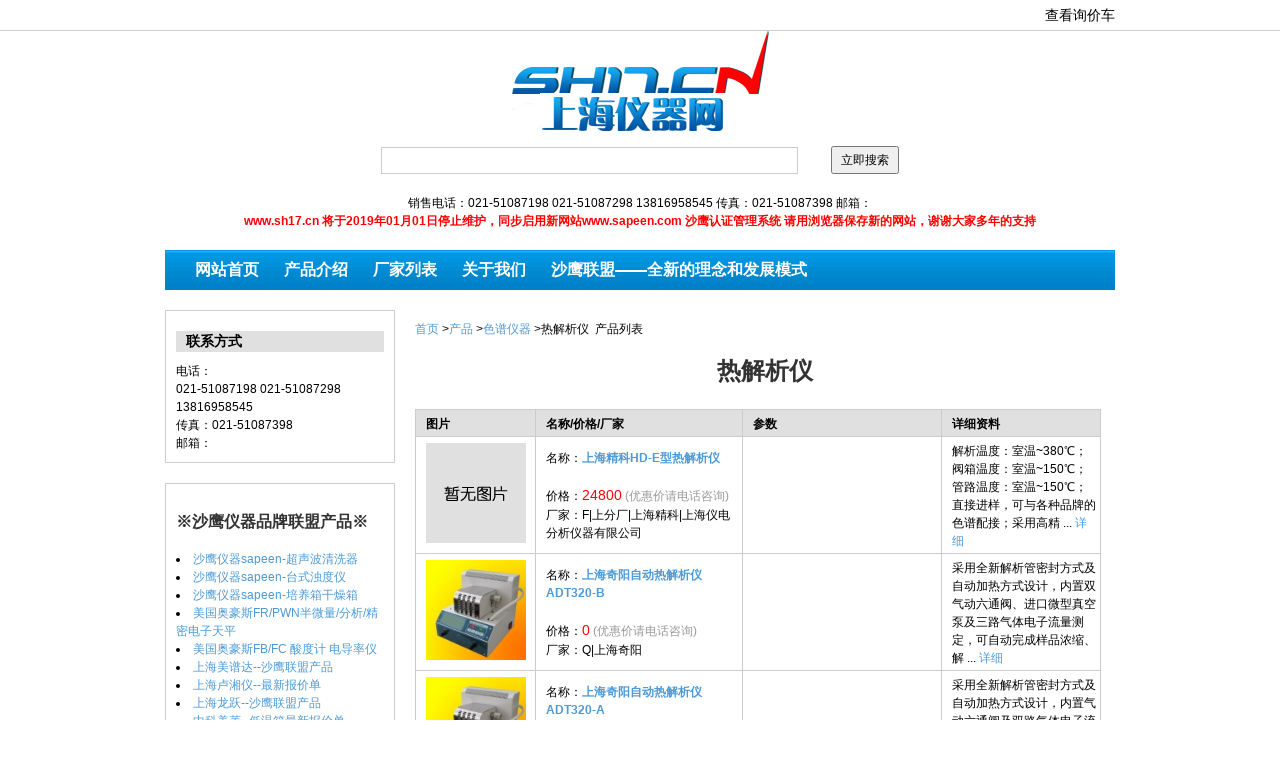

--- FILE ---
content_type: text/html; charset=utf-8
request_url: http://www.sh17.cn/product/category-129/
body_size: 4930
content:
<!DOCTYPE html PUBLIC "-//W3C//DTD XHTML 1.0 Strict//EN" "http://www.w3.org/TR/xhtml1/DTD/xhtml1-strict.dtd">
<html xmlns="http://www.w3.org/1999/xhtml" lang="zh-CN" xml:lang="zh-CN">
<head>
<meta http-equiv="Content-Type" content="text/html; charset=utf-8" />
<meta http-equiv="Content-Language" content="zh-CN" />
<meta name="author" content="Bob Xia, xiamr(at)qq.com" />
<title>热解析仪 - 产品列表 - 促销优惠中 - 上海仪器网</title>
<link type="text/css" rel="stylesheet" href="/css/style.css?20160214002" />
<link type="text/css" rel="stylesheet" href="/css/product/list.css?20160214002" />

<link href="/icon.ico" rel="shortcut icon" type="image/x-icon" />
</head>
<body>
<div id="top_bar">
<div id="top_content">
<a href="/order/cart/">查看询价车</a>
</div>
</div>
<div id="main_header">
<div id="logo" >
	<a href="http://www.sh17.cn"><img src="/img/logo.jpg" alt="上海仪器网" /></a>
</div>
<div id="search_block">
<FORM id="searchForm"  action="/search/" method="get">
		<input type="text" class="search_input" name="q" value=""  />
		<input type="submit" style="height:28px;" value=立即搜索  id="searchbutton"/ >

</FORM>
	
</div>

<div class="header_contact">
	<div>
  销售电话：021-51087198 021-51087298  13816958545 传真：021-51087398 邮箱：   </div>
   <div>
   <p><span style="color: #ff0000;"><strong>www.sh17.cn 将于2019年01月01日停止维护，同步启用新网站www.sapeen.com 沙鹰认证管理系统 请用浏览器保存新的网站，谢谢大家多年的支持</strong></span>              </p>  
	</div>
</div>
    <ul class="nav">
        <li>
			<a class="on" href="/">网站首页</a>
        </li>
        <li>
            <a href="/product/">产品介绍</a>
        </li>
        <li>
            <a href="/factory/">厂家列表</a>
        </li>
        <li>
            <a href="/news/2/">关于我们</a>
		</li>
        <li>
            <a href="/news/297/">沙鹰联盟——全新的理念和发展模式</a>
        </li>
	</ul>
</div>
<div id="main_content">
<div class="main_left">
<div class="side_block">
<div class="side_title">联系方式</div>
<div>
<div style="float:left; width:40px;">电话：</div><div style="float:left;">021-51087198 021-51087298  13816958545<br /> </div>
</div>
<div style="clear:both;">
传真：021-51087398</div>
邮箱：</div>
<div class="side_block">
<h5>※沙鹰仪器品牌联盟产品※</h5>
<li><a href="/news/312/">沙鹰仪器sapeen-超声波清洗器</a></li>
<li><a href="/news/313/">沙鹰仪器sapeen-台式浊度仪</a></li>
<li><a href="/news/314/">沙鹰仪器sapeen-培养箱干燥箱</a></li>
<li><a href="/news/294/">美国奥豪斯FR/PWN半微量/分析/精密电子天平 </a></li>
<li><a href="/news/298/">美国奥豪斯FB/FC 酸度计 电导率仪</a></li>
<li><a href="/news/296/">上海美谱达--沙鹰联盟产品</a></li>
<li><a href="/news/288/">上海卢湘仪--最新报价单</a></li>

<li><a href="/news/292/">上海龙跃--沙鹰联盟产品</a></li>
<li><a href="/news/175/">中科美菱--低温箱最新报价单</a></li>
<li><a href="/news/152/">上海一恒--沙鹰联盟产品[部分]</a></li>
<li><a href="/news/291/">上海汉克--沙鹰联盟产品</a></li>
<li><a href="/news/299/">济南精锐-专业箱式电炉  马弗炉</a></li>
<li><a href="/news/307/">上海科创-微波消解仪</a></li>
<h5>※仪器厂家-最新价格※</h5>
<h5>天平衡器部分</h5>
<li><a href="/news/114/">美国奥豪斯--最新报价单</a></li>
<li><a href="/news/124/">赛多利斯--最新报价单</a></li>
<li><a href="/news/119/">梅特勒托利多--最新报价单</a></li>
<li><a href="/news/110/">日本岛津--最新报价单</a></li>
<li><a href="/news/123/">上海精科天美 普利赛斯 报价单</a></li>
<li><a href="/news/150/">上海良平--最新报价单</a></li>
<li><a href="/news/122/">上海舜宇恒平--最新报价单</a></li>


<h5>培养箱-干燥箱-泵</h5>
<li><a href="/news/152/">上海一恒--最新报价单</a></li>
<li><a href="/news/172/">上海博迅--最新报价单</a></li>
<li><a href="/news/149/">上海精宏--最新报价单</a></li>
<li><a href="/news/148/">上海跃进--最新报价单</a></li>
<li><a href="/news/282/">上海龙跃--最新报价单</a></li>

<li><a href="/news/257/">上海施都凯--最新报价单</a></li>
<li><a href="/news/265/">天津泰斯特--最新报价单</a></li>
<li><a href="/news/153/">常州国华--最新报价单</a></li>
<li><a href="/news/266/">上海慧泰--最新报价单</a></li>
<li><a href="/news/260/">美国伊尔姆真空泵--最新报价单</a></li>
<li><a href="/news/154/">上海雅谭-谭氏真空报价单</a></li><li>

<h5>分析仪器-光谱仪器</h5>
<li><a href="/news/121/">上海尤尼柯--最新报价单</a></li>
<li><a href="/news/111/">上海上分--最新报价单</a></li>
<li><a href="/news/151/">上海光谱--最新报价单</a></li>
<li><a href="/news/120/">上海欣茂--最新报价单</a></li>
<li><a href="/news/174/">上海美谱达--最新报价单</a></li>
<li><a href="/news/241/">上海棱光--最新报价单</a></li>
<li><a href="/news/254/">上海菁华--最新报价单</a></li>
<li><a href="/news/275/">上海美析--最新报价单</a></li>
<li><a href="/news/264/">北京中惠普气体发生器报价单</a></li>
<li><a href="/news/267/">上海全浦气体发生器报价单</a></li>

<h5>电化学仪器</h5>
<li><a href="/news/259/">梅特勒电化学--最新报价单</a></li>
<li><a href="/news/276/">奥豪斯电化学--最新报价单</a></li>
<li><a href="/news/261/">美国哈希(HACH)--最新报价单</a></li>
<li><a href="/news/118/">上海雷磁--最新报价单</a></li>
<li><a href="/news/147/">上海三信--最新报价单</a></li>
<li><a href="/news/262/">哈纳--最新报价单</a></li>
<li><a href="/news/273/">美国维赛YSI--最新报价单</a></li>
<li><a href="/news/132/">上海安亭电子--最新报价单</a></li>
<li><a href="/news/155/">上海康仪--最新报价单</a></li>
<li><a href="/news/285/">上海虹益--最新报价单</a></li>

<li><a href="/news/190/">吉大小天鹅--最新报价单</a></li>


<h5>物理光学仪器</h5>
<li><a href="/news/117/">上海昕瑞--最新报价单</a></li>
<li><a href="/news/113/">上海悦丰--最新报价单</a></li>
<li><a href="/news/115/">上海物光--上海精密</a></li>
<li><a href="/news/242/">上海申光--最新报价单</a></li>
<li><a href="/news/158/">上海索光--最新报价单</a></li>
<li><a href="/news/173/">日本爱拓--最新报价单</a></li>

<li><a href="/news/170/">上光BM彼爱姆-最新报价单</a></li>

<h5>特色仪器</h5>
<li><a href="/news/289/">赛多利斯纯水机</a></li>
<li><a href="/news/96/">上海亚荣--旋蒸 最新报价单</a></li>
<li><a href="/news/139/">宁波新芝--最新报价单</a></li>
<li><a href="/news/269/">天津恒奥--最新报价单</a></li>
<li><a href="/news/288/">上海卢湘仪--最新报价单</a></li>
<li><a href="/news/230/">杭州泰林--最新报价单</a></li>

<h5>离心机-低温冰箱</h5>
<li><a href="/news/288/">上海卢湘仪--最新报价单</a></li>
<li><a href="/news/112/">上海安亭--离心机最新报价单</a></li>
<li><a href="/news/309/">上海菲恰尔--离心机最新报价单</a></li>
<li><a href="/news/95/">安徽中科中佳--最新报价单</a></li>
<li><a href="/news/246/">湖南湘仪--离心机最新报价单</a></li>
<li><a href="/news/272/">湖南凯达--离心机最新报价单</a></li>
<li><a href="/news/175/">中科美菱--低温箱最新报价单</a></li>

<h5>旋转蒸发器-液氮罐</h5>
<li><a href="/news/96/">上海亚荣--最新报价单</a></li>
<li><a href="/news/255/">郑州长城科工贸--最新报价单</a></li>
<li><a href="/news/251/">上海安科--最新报价单</a></li>
<li><a href="/news/243/">成都金凤液氮罐--最新报价单</a></li>

<h5>超声波清洗器</h5>
<li><a href="/news/127/">昆山舒美--最新报价单</a></li>
<li><a href="/news/131/">上海科导--最新报价单</a></li>
<li><a href="/news/130/">昆山禾创--最新报价单</a></li>

<h5>灭菌器</h5>
<li><a href="/news/107/">上海申安--最新报价单</a></li>
<li><a href="/news/108/">上海三申--最新报价单</a></li>
<li><a href="/news/125/">日本三洋--最新报价单</a></li>
<li><a href="/news/172/">上海博迅--最新报价单</a></li>

<h5>移液器</h5>
<li><a href="/news/277/">赛多利斯百得移液器--最新报价单</a></li>

<h5>生物安全柜-净化工作台</h5>
<li><a href="/news/142/">苏州安泰--最新报价单</a></li>
<li><a href="/news/301/">浙江苏净--最新报价单</a></li>
<li><a href="/news/140/">苏州净化--最新报价单</a></li>
<li><a href="/news/172/">上海博迅--最新报价单</a></li>
<li><a href="/news/252/">苏州金净--最新报价单</a></li>
<li><a href="/news/293/">上海瑞宏--最新报价单</a></li>
<li><a href="/news/249/">苏州苏净仪器自控--最新报价单</a></li>


<h5>纯水机</h5>
<li><a href="/news/289/">赛多利斯纯水机</a></li>
<li><a href="/news/238/">上海和泰--最新报价单</a></li>


<h5>上海精科-上海仪电</h5>
<li><a href="/news/118/">上海雷磁--最新报价单</a></li>
<li><a href="/news/111/">上海上分--最新报价单</a></li>
<li><a href="/news/115/">上海物光--上海精密</a></li>
<li><a href="/news/123/">上海天平--最新报价单</a></li>



<h5>色谱-质谱仪器</h5>
<li><a href="/news/177/">日本岛津-气相液相质谱</a></li>
<li><a href="/news/178/">上海伍丰-液相色谱</a></li>
<li><a href="/news/179/">北京北分瑞利分析-色谱光谱</a></li>






<h5>药检仪器-粮油仪器</h5>
<li><a href="/news/133/">上海黄海药检--最新报价单</a></li>
<li><a href="/news/253/">天津市天大天发--最新报价单</a></li>
<li><a href="/news/223/">上海纤检--最新报价单</a></li>
<li><a href="/news/306/">上海新嘉电子--最新报价单</a></li>



<h5>冷冻干燥机</h5>
<li><a href="/news/256/">北京四环--最新报价单</a></li>
<li><a href="/news/248/">北京博医康--最新报价单</a></li>
<li><a href="/news/139/">宁波新芝--最新报价单</a></li>


<h5>生化仪器</h5>
<li><a href="/news/96/">上海亚荣--最新报价单</a></li>
<li><a href="/news/156/">北京六一--最新报价单</a></li>
<li><a href="/news/139/">宁波新芝--最新报价单</a></li>
<li><a href="/news/258/">宁波新艺--最新报价单</a></li>
<li><a href="/news/269/">天津恒奥--最新报价单</a></li>
<li><a href="/news/268/">上海嘉鹏--最新报价单</a></li>
<li><a href="/news/136/">海门其林贝尔--最新报价单</a></li>


<li><a href="/news/144/">上海大龙--最新报价单</a></li>
<li><a href="/news/248/">北京博医康--最新报价单</a></li>
<li><a href="/news/141/">上海精科实业--最新报价单</a></li>

<h5>地质-公路-石油仪器</h5>
<li><a href="/news/146/">上海昌吉--最新报价单</a></li>
<h5>蠕动泵-除湿机-搅拌器</h5>
<li><a href="/news/129/">保定雷弗--最新报价单</a></li>
<li><a href="/news/300/">保定兰格--最新报价单</a></li>
<li><a href="/news/134/">常州川岛--最新报价单</a></li>
<li><a href="/news/135/">上海标本--最新报价单</a></li>
<li><a href="/news/295/">上海昂尼--最新报价单</a></li>
<li><a href="/news/263/">上海司乐-最新报价单</a></li>

<h4>产品部代理销售品牌</h4>
<li><a href="/news/190/">吉大小天鹅--最新报价单</a></li>
<li><a href="/news/157/">上海汉谱--最新报价单</a></li>
<li><a href="/news/129/">保定雷弗--最新报价单</a></li>
<li><a href="/news/144/">上海大龙--最新报价单</a></li>
<li><a href="/news/239/">艾本德--最新报价单</a></li>
<li><a href="/news/229/">美国精骐-最新报价单</a></li>
<li><a href="/news/230/">杭州泰林-最新报价单</a></li>
<li><a href="/news/238/">上海和泰-最新报价单</a></li>
<li><a href="/news/224/">欧陆科仪-最新报价单</a></li>



<li><a href="/news/236/">杭州托普-最新报价单</a></li>




<p><span style="font-size: medium;"><strong><span style="color: #ff0000;">2015-6-1微信公众号正式开通 微信号：www-sh17-cn </span></strong></span></p>
<li><a href="http://www.sh17.cn/upload/2015/06/02_18_41_03_3140.jpg">微信号：www-sh17-cn  欢迎添加，也可点击二维码扫描 </a></li>







<p>1.业务电话修改通知，请您按照所属片区拨打销售电话,谢谢!</p>
<p>2.公司QQ正式启动，请您按照所属片区点击各区销售QQ<strong><span style="color: #ff0000;"></span></strong></p>

<hr />

<p><span style="font-size: large;"><strong><span style="font-size: small;"><span style="font-size: large;"><span style="font-family: 'arial black', 'avant garde';"><strong><span style="color: #ff0000;">促销信息</span></strong></span></span></span></strong></span></p>
<p><span style="font-size: small;">1.<a href="http://www.sh17.cn/news/114/">奥豪斯天平FR/CP</a>，<strong><span style="color: #ff0000;">优惠促销</span></strong></span></p>
<p><span style="font-size: small;">2.<a href="http://www.sh17.cn/news/124/">赛多利斯BSA及-CW</a>,<strong><span style="color: #ff0000;">优惠促销</span></strong>！</span></p>
<p><span style="font-size: small;">3.<a href="http://www.sh17.cn/news/119/">梅特勒LE ME电子天平</a><strong><span style="color: #ff0000;">优惠促销</span></strong>！</span></p>
<p><span style="font-size: small;">4.<a href="http://www.sh17.cn/news/110/">岛津电子天平</a>，<strong><span style="color: #ff0000;">优惠促销</span></strong>!</span></p>
<p><span style="font-size: small;">5,<a href="http://www.sh17.cn/news/150/">上海良平电子天平</a>，<strong><span style="color: #ff0000;">优惠促销</span></strong>！</span></p>
<p><span style="font-size: small;">6,<a href="http://www.sh17.cn/news/122/">上海恒平电子天平</a>，<strong><span style="color: #ff0000;">优惠促销</span></strong>！</span></p>
<strong><span style="color: #ff0000;">优惠促销</span></strong>！</span></p>

<hr />
<p><span style="font-size: small;">&nbsp;</span></p></div></div>
<div class="main_right">
<div class="pos_nav"><ul><li><a href="/">首页</a> &gt; </li>
<li><a href="/product/">产品</a> &gt; </li>
 
<li><a href="/product/category-33/" >色谱仪器</a> &gt; </li><li>热解析仪&nbsp;&nbsp;</li><li>产品列表</li>
</ul></div>

<h1>热解析仪</h1>



<table id="prdt_list">
<thead>
<tr>
	<th class="span-2">图片</th>
	<th class="span-4">名称/价格/厂家</th>	
	<th class="span-4">参数</th>
	<th class="span-3">详细资料</th>
</tr>
</thead>
<tbody>
<tr>
	<td>
				<a href="/product/12028/" target="_blank" >
		<img src="/upload/s_no_pic.png" />
		</a>
				
	</td>
	<td>名称：<a href="/product/12028/" class="prdt_title" target="_blank" >上海精科HD-E型热解析仪</a><br /><br />
		价格：<span class="prdt_price">24800</span><span class="color5"> (优惠价请电话咨询)</span><br />
			厂家：<a href="/factory/26/" class="color2"  target="_blank" >F|上分厂|上海精科|上海仪电分析仪器有限公司</a><br />		</td>
	<td></td>
	
			<td  class="span-3">
		解析温度：室温~380℃；阀箱温度：室温~150℃；管路温度：室温~150℃；直接进样，可与各种品牌的色谱配接；采用高精 ... <a href="/product/12028/">详细</a>
	</td>
	
</tr>
<tr>
	<td>
				<a href="/product/7805/" target="_blank">
		<img src="/upload/s_2011/08/10_09_35_54_8473.jpg" width="100" alt="上海奇阳自动热解析仪ADT320-B"/>
		</a>
				
	</td>
	<td>名称：<a href="/product/7805/" class="prdt_title" target="_blank" >上海奇阳自动热解析仪ADT320-B</a><br /><br />
		价格：<span class="prdt_price">0</span><span class="color5"> (优惠价请电话咨询)</span><br />
			厂家：<a href="/factory/59/" class="color2"  target="_blank" >Q|上海奇阳</a><br />		</td>
	<td></td>
	
			<td  class="span-3">
		采用全新解析管密封方式及自动加热方式设计，内置双气动六通阀、进口微型真空泵及三路气体电子流量测定，可自动完成样品浓缩、解 ... <a href="/product/7805/">详细</a>
	</td>
	
</tr>
<tr>
	<td>
				<a href="/product/7803/" target="_blank">
		<img src="/upload/s_2011/08/10_09_29_35_9609.jpg" width="100" alt="上海奇阳自动热解析仪ADT320-A"/>
		</a>
				
	</td>
	<td>名称：<a href="/product/7803/" class="prdt_title" target="_blank" >上海奇阳自动热解析仪ADT320-A</a><br /><br />
		价格：<span class="prdt_price">0</span><span class="color5"> (优惠价请电话咨询)</span><br />
			厂家：<a href="/factory/59/" class="color2"  target="_blank" >Q|上海奇阳</a><br />		</td>
	<td></td>
	
			<td  class="span-3">
		采用全新解析管密封方式及自动加热方式设计，内置气动六通阀及双路气体电子流量测定，可自动完成样品的解析、进样、活化。 ... <a href="/product/7803/">详细</a>
	</td>
	
</tr>
</tbody>
</table></div> 
   

</div>
<div id="main_foot">
    <p> 销售电话：021-51087198 021-51087298  13816958545 传真：021-51087398 邮箱：</p>
    <p>联系地址：上海市东方路971号钱江大厦18G </p>
    <p>上海皖宁精密科学仪器有限公司| 版权所有 © 2008-2026 All Rights Reserved. </p>
    <p>
        <a href="https://beian.miit.gov.cn/" target="_blank">沪ICP备19012967号-1</a>
        <a target="_blank" href="http://www.beian.gov.cn/portal/registerSystemInfo?recordcode=31010102003509" style="display:inline-block;text-decoration:none;height:20px;line-height:20px;"><img src="/img/beian.png" />沪公网安备 31010102003509号</a>
    </p>
</div>
<script type="text/javascript" src="/js/mootools/core.js"></script>
<div style="text-align:center;">
</div>
</body>
</html>


--- FILE ---
content_type: text/css
request_url: http://www.sh17.cn/css/style.css?20160214002
body_size: 2316
content:
@CHARSET "UTF-8";

/**debug / design **/
/**
#main_content{
	background-image: url("/images/grid.gif");
}
**/
/****reset***/
body, div, dl, dt, dd, ul, ol, li,
h1, h2, h3, h4, h5, h6, pre, code,
form, fieldset, legend, input, button,
textarea, p, blockquote, th, td { margin: 0; padding: 0; }

fieldset, img { border: 0; }

/* remember to define focus styles! */
:focus { outline: 0; }

address, caption, cite, code, dfn,
em, th, var, optgroup { font-style: normal; font-weight: normal; }

h1, h2, h3, h4, h5, h6 { font-size: 100%; font-weight: normal; }

abbr, acronym { border: 0; font-variant: normal; }

input, button, textarea,
select, optgroup, option {
	font-family: inherit;
	font-size: inherit;
	font-style: inherit;
	font-weight: inherit;
}
code, kbd, samp, tt { font-size: 100%; }
.clear { clear:both;}
/*@purpose To enable resizing for IE */
/*@branch For IE6-Win, IE7-Win */
input, button, textarea, select { *font-size: 100%; }
ol, ul { list-style: none; }

/* tables still need 'cellspacing="0"' in the markup */
table { border-collapse: collapse; border-spacing: 0; }
caption, th { text-align: left; }
sup, sub { font-size: 100%; vertical-align: baseline; }

/* remember to highlight anchors and inserts somehow! */
:link, :visited , ins { text-decoration: none; }
blockquote, q { quotes: none; }
blockquote:before, blockquote:after,
q:before, q:after { content: ''; content: none; }
/****reset******/

/***** basic default style *****/

table { border-collapse: collapse; border-spacing: 0; }
form, p, fieldset, pre { margin: 0; padding: 0; }
html   { text-align: center; }
a      { color: #4d9ad7; text-decoration: none; }
a:hover{ color: #ff3399; text-decoration: underline; }
em     { font-style: normal; color: #ff3399; }

/*END* basic default style *****/

/***** Heading *****/
h1,h2,h3,h4,h5,h6{ margin: 0; padding: 0; font-weight: bolder; color: #333; }
h1{ font-size: 24px; line-height: 1.5em; margin: 1em 0; }
h2{ font-size: 22px; line-height: 1.5em; margin: 1em 0; }
h3{ font-size: 20px; line-height: 1.5em; margin: 1em 0; }
h4{ font-size: 18px; line-height: 1.5em; margin: 1em 0; }
h5{ font-size: 16px; line-height: 1.5em; margin: 1em 0; }
h6{ font-size: 14px; line-height: 1.5em; margin: 1em 0; }
/*END* Heading *****/

/***** width *****/
.span-1 {width:50px;}
.span-2 {width:110px;}
.span-3 {width:170px;}
.span-4 {width:230px;}
.span-5 {width:290px;}
.span-6 {width:350px;}
.span-7 {width:410px;}
.span-8 {width:470px;}
.span-9 {width:530px;}
.span-10 {width:590px;}
.span-11 {width:650px;}
.span-12 {width:710px;}
.span-13 {width:770px;}
.span-14 {width:830px;}
.span-15 {width:890px;}
/*END* width *****/

.color1 { color:red;}
.color2 { color:#000;}
.color3 { color:#333;}
.color4 { color:#666;}
.color5 { color:#999;}
.color6 { color:#fff;}

/***** basic layout *****/
body{
	margin: auto;
	font-size: 12px;
	color: #000;
	text-align: left;
	font-family: Arial, sans-serif;
	line-height: 1.5;
}

/**********header*********/
#main_header { width:950px; overflow:hidden; padding:0;margin:0; margin: auto;}
#logo { text-align:center;}
#search_block { clear:both; margin-bottom:20px; widht:950px; overflow:hidden; zoom:1; text-align:center;}

.search_left {  width:590px; margin-left:230px; zoom:1;}
.search_help { float:right; width:120px;}
.search_input {
	width: 410px;
	height: 22px;
	vertical-align: middle;
	margin: 0;
	margin-right:30px;
	padding: 3px 0 0 5px;
	border: 1px solid #ccc;
	line-height: 16px;
}
#searchbutton { padding:0 8px; height:127px; margin: 0; line-height: 16px;}
.nav {
	padding-left:30px; width:920px;
	margin:20px auto;
	display:block; overflow:hidden; background:url('/img/menu_bg.gif') repeat-x scroll left top #203FA0;
}
.nav li {
	float:left;

	padding:8px 25px 0px 0px;
	height:32px;
}
.nav li a { font-size:16px; font-weight:bold; color:#fff;}
.nav li a:hover { text-decoration: none; color:#fff; font-size:18px;}
.header_contact { text-align:center;}

/**********header*********/
#main_content{
	margin: auto;
	width:950px;
}
#main_foot{
	margin: auto;
	clear: both;
	padding: 10px 0;
	border-top: solid 1px #ccc;
	margin-top:20px;
	text-align: center;
	width:950px;
}
#main_foot a{
	color: #333;
	text-decoration: none;
}
/*END* basic layout *****/

/***** page nav *****/
.nav_div{
	float:none;
	clear:both;
	overflow:hidden;
	margin-bottom:10px;
	margin-top:10px;
}
.page_nav{
	clear:both;
	text-align:left;
	BORDER: none;
	BACKGROUND: none;
	LINE-HEIGHT: 26px;
	overflow:hidden;
}
.page_nav li{
	 display:inline;
	  margin-right:5px;}
.page_nav .current_page {
	font-weight: bolder;
}
.page_nav a{
	color:#333;
	padding: 4px;

	margin-left:3px;
	border:1px solid #e0e0e0;
	text-decoration:none;
}
.page_nav span{
	float:left;
}
.page_nav a:hover{
	text-decoration: underline;
	background-color: #efefef;
}
/*END* page nav *****/

.searchword{
	background-color: #ff0;
	color:#000;
}
.float_left { float:left;}
.float_right { float:right;}

.pos_nav { overflow:hidden; margin-bottom:15px; width:950px;}
.pos_nav ul { overflow:hidden;}
.pos_nav li { float:left;}
.children_list { margin-bottom:20px;}

.main_left { float:left; overflow:hidden; width:230px;}
	.side_block { margin-bottom:20px; border:1px solid #ccc; padding:10px;}
	.side_title{ background-color:#e0e0e0; padding-left:10px; margin:10px 0; font-size:14px; font-weight:bolder; }
		.side_block h4{ background-color:#e0e0e0; padding-left:10px; margin-top:10px;}

.main_right { float:right; padding:10px 0; width:700px; overflow:hidden;}

.prdt_title { font-weight:bolder;}
.prdt_price { color:red; font-size:14px;}

/***** window *****/
.window__{
	background: white;
	border: 3px solid #DDD;
	outline: 5px solid white;
}
.window__ .head__{
	text-align: right;
}
.window__ .body__{
	margin: 0 10px 10px 10px;
}
/*END* window *****/

/***** table *****/
table{
	width: 98%;
	border-top: 1px solid #ccc;
	border-bottom: 1px solid #ccc;
	border-left: 1px solid #ccc;
}

thead{
	background-color: #e0e0e0;
	border-bottom: 1px solid #ccc;
}
.even{
	background: #f2f2f2;
}
th{
	font-weight: bold;
}
th, td{
	text-align: left;
	padding: 5px 2px 3px 10px;
	border-bottom: 1px solid #ccc;
	border-right: 1px solid #ccc;
}
.ubb_post {
	margin-top:10px;
	margin-bottom:10px;
	border:1px solid #e0e0e0;
	padding:10px;
	width:450px;
}
.ubb_post p{
	margin-top:10px;
}
.ubb_post a{
	margin:5px;
	padding:2px;
	border:1px solid #e0e0e0;
}

/*END* table *****/
/*****tab****/
#tab ul{
	height:30px;
	background: url('/images/tab_bottom.jpg') repeat-x bottom;
	overflow:hidden;
	margin-bottom:20px;
}
#tab li{
	display:inline;
}
#tab a{
	float:left;
	margin-right:3px;
	display:block;
	color:#333;
	text-decoration:none;
	width:80px;
	background-color:#f2f2f2;
	border:1px solid #e0e0e0;
	height:23px;
	text-align:center;
	padding-top:5px;
	font-size:14px;
	font-weight:bolder;
}
#tab .tab_now a{
	background-color:#fff;
	background-color:#fff;
	border-bottom: 1px solid #fff;
	height:23px;
}
#top_bar {
	border-bottom:1px solid #ccc; height:20px; padding:5px 0; text-align:right;
}
#top_content { margin:auto; width:950px;}
#top_bar a { color:#000; font-size:14px;}


--- FILE ---
content_type: text/css
request_url: http://www.sh17.cn/css/product/list.css?20160214002
body_size: 301
content:
@CHARSET "UTF-8";

h1 {margin:0 0 20px 0; text-align:center;}
.big_pic { margin-bottom:20px; text-align:center;}
.big_pic img{ border:1px solid #ccc; padding:5px; margin-bottom:15px;}
.description { font-size:14px;}
.desc_block{ margin:15px;}
.categy_filter {}
.filter_group { font-weight:bolder; clear:both; margin-top:10px;}
.categy_filter .checked { background: #4598d2; color:#fff;}
.categy_filter dd ul { overflow:hidden;}
.categy_filter dd li { float:left; margin-right:15px;}